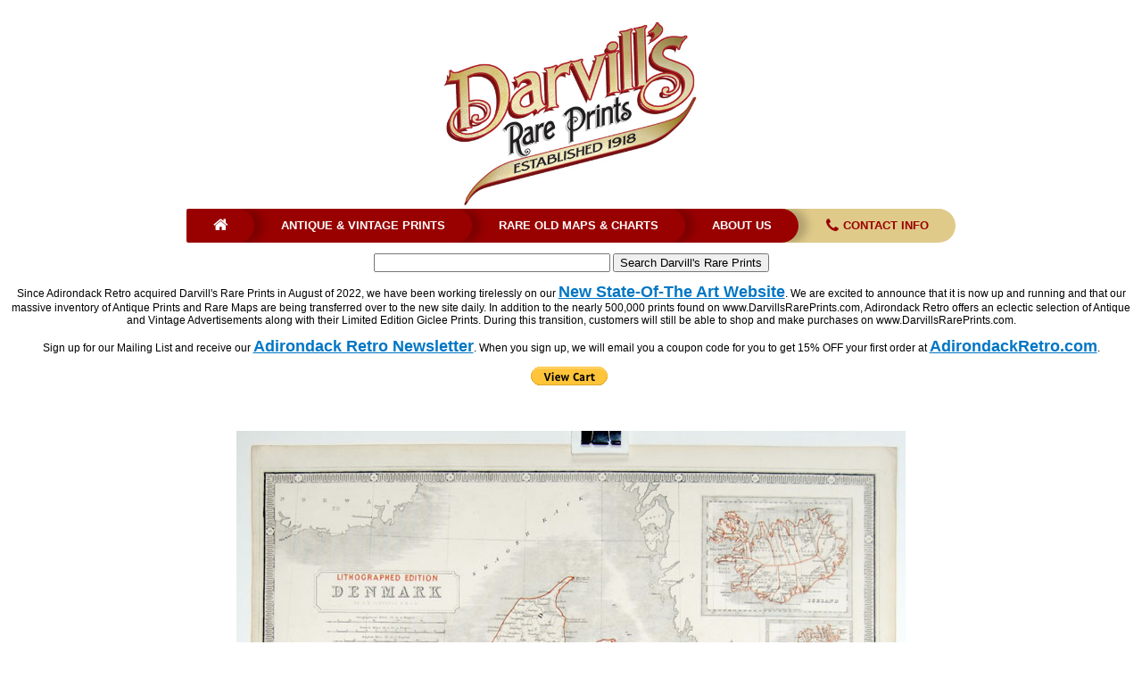

--- FILE ---
content_type: text/html
request_url: https://www.darvillsrareprints.com/images/Maps/Scandinavia/Denmark/johnston%20national%20atlas%20denmark%201849.htm
body_size: 15305
content:
<!DOCTYPE HTML PUBLIC "-//W3C//DTD HTML 4.01 Transitional//EN"
"https://www.w3.org/TR/html4/loose.dtd">
<html>
<head>
<meta http-equiv="Content-Type" content="text/html; charset=utf-8"><meta http-equiv="pragma" content="no-cache" />
<title>Antique map of Denmark from Johnston's National Atlas 1849</title>
<style type="text/css">
<!--
body,td,th {
	font-family: Arial, Helvetica, sans-serif;
	font-size: 12px;
	color: #000000;
}
a {
	font-size: 12px;
	color: #000000;
}
a:link {
	text-decoration: underline;
	color: #930;
	font-weight: bold;
}
a:visited {
	text-decoration: underline;
	color: #9A8447;
}
a:hover {
	text-decoration: none;
	color: #9A8447;
}
a:active {
	text-decoration: underline;
	color: #990000;
}
.style9 {color: #000000; font-weight: bold; }
.style12 {font-size: 10px}
.style13 {
	color: #990000;
	font-weight: bold;
}
.style14 {font-size: 12px}
.style18 {color: #990000}
-->
</style></head>

<div id="Layer2" style="position:absolute; left:0; top:0; width:100%; height:173px; z-index:2; visibility: visible;">
  <table width="100%"  border="0" align="center" cellpadding="0" cellspacing="0">
    <tr>
      <td valign="middle"><div align="center"><!-- #BeginLibraryItem "/Library/NavBar 2023.lbi" --><!DOCTYPE html PUBLIC "-//W3C//DTD XHTML 1.0 Transitional//EN" "https://www.w3.org/TR/xhtml1/DTD/xhtml1-transitional.dtd">
<html xmlns="https://www.w3.org/1999/xhtml" lang=''>

<title>Navigation 2023</title>
<link href="../../../../styles2.css" rel="stylesheet" type="text/css" />
<style type="text/css">
a:link {
	color: #0076C4;
}
a:active {
	color: #0076C4;
}
a:visited {
	color: #A0A0A0;
}
a:hover {
	color: #990000;
}
a {
    font-size: large;
    font-style: normal;
    font-weight: bold;
}
</style>

<table width="100%" border="0" cellpadding="5" cellspacing="5">
  <tr><p>
    </p><td><div align="center"><!-- #BeginLibraryItem "/Library/NavBar2017.lbi" -->
      <!doctype html>
      
        <meta charset='utf-8'>
      <meta name="viewport" content="width=device-width, initial-scale=1">
       <link rel="stylesheet" href="https://maxcdn.bootstrapcdn.com/font-awesome/4.5.0/css/font-awesome.min.css">
      <link rel="stylesheet" href="file:///Macintosh HD/Users/wade/Desktop/downloads/menumaker/styles.css">
      <meta http-equiv="Content-Type" content="text/html; charset=utf-8">
      <div align="center"><a href="https://www.darvillsrareprints.com"><img src="../../../../Darvill's-logo-color.jpg" alt="Rare prints and maps...Since 1918! Click here to go to Darvill's home page." width="294" height="212" border="0"></a> </div>
      <div id="cssmenu">
        <ul>
          <li><a href="https://www.darvillsrareprints.com" target="_blank"><i class="fa fa-fw fa-home"></i></a></li>
          <li><a href="https://www.darvillsrareprints.com">Antique & Vintage Prints</a></li>
          <li><a href="https://www.darvillsrareprints.com/mapsnewlogo.htm">Rare Old Maps & Charts</a></li>
          <li><a href="https://www.darvillsrareprints.com/aboutusnew.htm">About Us</a></li>
          <li class="active"><a href="https://www.darvillsrareprints.com/contactinfo.htm"><i class="fa fa-fw fa-phone"></i> Contact Info</a></li>
        </ul>
      </div>
      <form action="https://www.google.com/cse" id="cse-search-box">
        <div>
          <p>      
          <div align="center">
            <input type="hidden" name="cx" value="017465231308613675478:ua4b82qkosy" />
            <input type="hidden" name="ie" value="UTF-8" />
            <input type="text" name="q" size="31" />
            <input type="submit" name="sa" value="Search Darvill's Rare Prints" />
          </div>
        </div>
      </form>
      <div align="center">
        <div style="font-family: Gotham, 'Helvetica Neue', Helvetica, Arial, sans-serif">
          <p>Since Adirondack Retro acquired Darvill's Rare Prints in August of 2022, we have been working tirelessly on our <a href="http://www.adirondackretro.com" target="new">New State-Of-The Art Website</a><a href="../../../../Library/www.adirondackretro.com" target="new"></a>. We are excited to announce that it is now up and running and that our massive inventory of Antique Prints and Rare Maps are being transferred over to the new site daily. In addition to the nearly 500,000 prints found on www.DarvillsRarePrints.com, Adirondack Retro offers an eclectic selection of Antique and Vintage Advertisements along with their Limited Edition Giclee Prints. During this transition, customers will still be able to shop and make purchases on www.DarvillsRarePrints.com. </p>
        </div>
        <div>
          <p>S<span style="font-family: Gotham, 'Helvetica Neue', Helvetica, Arial, sans-serif">ign up for our Mailing List and receive our <a href="https://forms.gle/Gi9FFDScTq3Jucfg6" target="new">Adirondack Retro Newsletter</a>. When you sign up, we will email you a coupon code for you to get 15% OFF your first order at <strong><a href="http://adirondackretro.com/" target="new">AdirondackRetro.com</a></strong>.</span></p>
        </div>
        <!-- #BeginLibraryItem "/Library/View Cart TO USE.lbi" --><form target="paypal" action="https://www.paypal.com/cgi-bin/webscr" method="post">
<input type="hidden" name="cmd" value="_s-xclick">
<input type="hidden" name="encrypted" value="-----BEGIN [base64]/yUxldsaVroa5RHLYuVkdDHJGJFWBuWH95mYJMp6iB5Ni6p3RamyxPX5M/34E2dBzkol2IcE5Dilq5DvTexkt6PnnLaeKbhnokiC9QEFoknV7rQKCvOwf0gnK1TWPvSA+0Gzzxiu/W/P2xGP6mr1Sz7mBTELMAkGBSsOAwIaBQAwUwYJKoZIhvcNAQcBMBQGCCqGSIb3DQMHBAhh/Yzt4/[base64]/ETMS1ycjtkpkvjXZe9k+6CieLuLsPumsJ7QC1odNz3sJiCbs2wC0nLE0uLGaEtXynIgRqIddYCHx88pb5HTXv4SZeuv0Rqq4+axW9PLAAATU8w04qqjaSXgbGLP3NmohqM6bV9kZZwZLR/klDaQGo1u9uDb9lr4Yn+rBQIDAQABo4HuMIHrMB0GA1UdDgQWBBSWn3y7xm8XvVk/UtcKG+wQ1mSUazCBuwYDVR0jBIGzMIGwgBSWn3y7xm8XvVk/[base64]/zANBgkqhkiG9w0BAQUFAAOBgQCBXzpWmoBa5e9fo6ujionW1hUhPkOBakTr3YCDjbYfvJEiv/2P+IobhOGJr85+XHhN0v4gUkEDI8r2/rNk1m0GA8HKddvTjyGw/XqXa+LSTlDYkqI8OwR8GEYj4efEtcRpRYBxV8KxAW93YDWzFGvruKnnLbDAF6VR5w/[base64]/onkkJ+YVGdOP/fGCIRN1XLnMeckZgr9jytdMraGBKEN/sUfMIzPtRWui+rOKtP6ubHRFuA==-----END PKCS7-----
">
<input type="image" src="https://www.paypalobjects.com/en_US/i/btn/btn_viewcart_SM.gif" border="0" name="submit" alt="PayPal - The safer, easier way to pay online!">
<img alt="" border="0" src="https://www.paypalobjects.com/en_US/i/scr/pixel.gif" width="1" height="1">
</form>
<!-- #EndLibraryItem --></div>
</div></table>
<!-- #EndLibraryItem --><p>&nbsp;</p>
        <p><img src="johnston-denmark-1849.jpg" alt="Blackie and Son map of Denmark from 1882" width="750" height="918"></p>
        <p><img src="johnston-creases.jpg" width="750" height="298"></p>
        <p>(detail photo of horizontal creases running parallel to centerfold) </p>
        <p>&nbsp;</p>
      </div></td>
    </tr>
    <tr>
      <td valign="middle"><div align="center">
        <table width="75%"  border="0" cellspacing="5" cellpadding="5">
          <tr bordercolor="#FFFFFF">
            <td width="23%" bgcolor="#DCCE9C"><div align="right"><span class="style9">Title</span></div></td>
            <td width="77%"><div align="center" class="style13">
              <div align="center" class="style14">
                <p class="style18"> Denmark </p>
                </div>
              </div></td>
          </tr>
          <tr bordercolor="#FFFFFF">
            <td bgcolor="#DCCE9C"><div align="right"><strong>Author/Publisher</strong></div></td>
            <td><div align="center">
              <div align="center" class="style14">
                <p><em> The National Atlas of Historical, Commercial, and Political Geography... </em></p>
              </div>
              </div></td>
          </tr>
          <tr bordercolor="#FFFFFF">
            <td bgcolor="#DCCE9C"><div align="right"><span class="style9">Date of issue </span></div></td>
            <td><div align="center"> Alexander Keith Johnston, Edinburgh, 1849 </div></td>
          </tr>
          <tr bordercolor="#FFFFFF">
            <td bgcolor="#DCCE9C"><div align="right"><strong>Size of paper </strong></div></td>
            <td><div align="center">approx. <span class="style14">   20.5 x 25.5 inches</span></div></td>
          </tr>
          <tr bordercolor="#FFFFFF">
            <td bgcolor="#DCCE9C"><div align="right"><strong>Type</strong></div></td>
            <td><div align="center"> chromolithograph after engraving </div></td>
          </tr>
          <tr bordercolor="#FFFFFF">
            <td bgcolor="#DCCE9C"><div align="right"><span class="style9">Condition notes </span></div></td>
            <td><div align="center"> Very Good: prominent centerfold as issued; parallel creases to center fold (see photo above); remnant of binding in left margin </div></td>
          </tr>
          <tr bordercolor="#FFFFFF">
            <td bgcolor="#DCCE9C"><div align="right"><span class="style9">Price</span></div></td>
            <td><div align="center" class="style13">$50</div></td>
          </tr>
          <tr bordercolor="#DCCE9C">
            <td bordercolor="#FFFFFF" bgcolor="#FFFFFF"><div align="right"></div></td>
            <td bordercolor="#FFFFFF"><form target="paypal" action="https://www.paypal.com/cgi-bin/webscr" method="post">
          <p align="center">
            <input type="image" src="https://www.paypal.com/en_US/i/btn/btn_cart_SM.gif" border="0" name="submit" alt="Make payments with Visa, MasterCard, AmEx, Discover, PayPal - it's fast, free and secure! No PayPal account is required, just look for the credit card logos and click 'continue'" />
            <input type="hidden" name="add" value="1">
          <input type="hidden" name="cmd" value="_cart">
          <input type="hidden" name="business" value="ldvaultmaster@gmail.com">
          <input type="hidden" name="item_name" value="Antique map of Scandinavia">
          <input type="hidden" name="item_number" value="Denmark (Johnston 1849) DEN-9">
          <input type="hidden" name="amount" value="50.00">
          <input type="hidden" name="page_style" value="darvills">
          <input type="hidden" name="return" value="https://www.darvillsrareprints.com">
          <input type="hidden" name="cancel_return" value="https://www.darvillsrareprints.com">
          <input type="hidden" name="currency_code" value="USD">
          </p>
</form></td>
          </tr>
          <tr bordercolor="#DCCE9C">
            <td bordercolor="#FFFFFF" bgcolor="#FFFFFF">&nbsp;</td>
            <td bordercolor="#FFFFFF" bgcolor="#FFFFFF"><p align="center"><a href="../../../ScandinavianMaps.htm">Antique maps of Sweden, Finland, Norway  &amp; Denmark (Scandinavia)</a></p>
              <p align="center"><a href="../../../mapsnewlogo.htm">Antique and Vintage Maps home</a></p>
              <div align="center"><!-- #BeginLibraryItem "/Library/View Cart TO USE.lbi" --><form target="paypal" action="https://www.paypal.com/cgi-bin/webscr" method="post">
<input type="hidden" name="cmd" value="_s-xclick">
<input type="hidden" name="encrypted" value="-----BEGIN [base64]/yUxldsaVroa5RHLYuVkdDHJGJFWBuWH95mYJMp6iB5Ni6p3RamyxPX5M/34E2dBzkol2IcE5Dilq5DvTexkt6PnnLaeKbhnokiC9QEFoknV7rQKCvOwf0gnK1TWPvSA+0Gzzxiu/W/P2xGP6mr1Sz7mBTELMAkGBSsOAwIaBQAwUwYJKoZIhvcNAQcBMBQGCCqGSIb3DQMHBAhh/Yzt4/[base64]/ETMS1ycjtkpkvjXZe9k+6CieLuLsPumsJ7QC1odNz3sJiCbs2wC0nLE0uLGaEtXynIgRqIddYCHx88pb5HTXv4SZeuv0Rqq4+axW9PLAAATU8w04qqjaSXgbGLP3NmohqM6bV9kZZwZLR/klDaQGo1u9uDb9lr4Yn+rBQIDAQABo4HuMIHrMB0GA1UdDgQWBBSWn3y7xm8XvVk/UtcKG+wQ1mSUazCBuwYDVR0jBIGzMIGwgBSWn3y7xm8XvVk/[base64]/zANBgkqhkiG9w0BAQUFAAOBgQCBXzpWmoBa5e9fo6ujionW1hUhPkOBakTr3YCDjbYfvJEiv/2P+IobhOGJr85+XHhN0v4gUkEDI8r2/rNk1m0GA8HKddvTjyGw/XqXa+LSTlDYkqI8OwR8GEYj4efEtcRpRYBxV8KxAW93YDWzFGvruKnnLbDAF6VR5w/[base64]/onkkJ+YVGdOP/fGCIRN1XLnMeckZgr9jytdMraGBKEN/sUfMIzPtRWui+rOKtP6ubHRFuA==-----END PKCS7-----
">
<input type="image" src="https://www.paypalobjects.com/en_US/i/btn/btn_viewcart_SM.gif" border="0" name="submit" alt="PayPal - The safer, easier way to pay online!">
<img alt="" border="0" src="https://www.paypalobjects.com/en_US/i/scr/pixel.gif" width="1" height="1">
</form>
<!-- #EndLibraryItem --></div></td>
            </tr>
        </table>
      </div></td>
    </tr>
    <tr>
      <td valign="middle"><div align="center"></div></td>
    </tr>
  </table>
</div>
</body>
</html>
